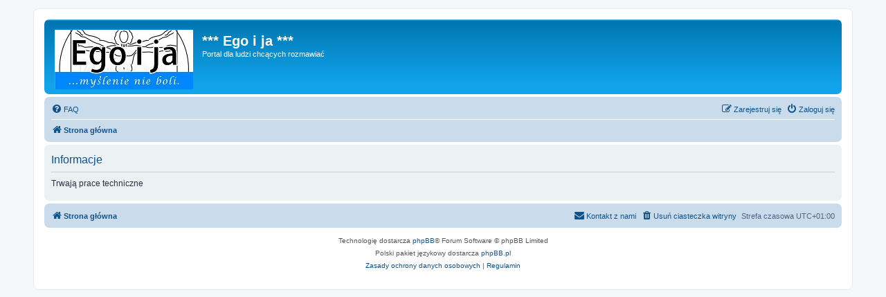

--- FILE ---
content_type: text/html; charset=UTF-8
request_url: https://egoija.pl/ucp.php?mode=terms&sid=2b0bf5661fdaf1d20efa6efa768aef77
body_size: 2361
content:
	<!DOCTYPE html>
<html dir="ltr" lang="pl">
<head>
<meta charset="utf-8" />
<meta http-equiv="X-UA-Compatible" content="IE=edge">
<meta name="viewport" content="width=device-width, initial-scale=1" />

<title>*** Ego i ja *** - Informacje</title>

	<link rel="alternate" type="application/atom+xml" title="Kanał - *** Ego i ja ***" href="/app.php/feed?sid=5aa9fb5f051df9cd109209e3cd2d503c">			<link rel="alternate" type="application/atom+xml" title="Kanał - Nowe tematy" href="/app.php/feed/topics?sid=5aa9fb5f051df9cd109209e3cd2d503c">				

<!--
	phpBB style name: prosilver
	Based on style:   prosilver (this is the default phpBB3 style)
	Original author:  Tom Beddard ( http://www.subBlue.com/ )
	Modified by:
-->

<link href="./assets/css/font-awesome.min.css?assets_version=34" rel="stylesheet">
<link href="./styles/prosilver/theme/stylesheet.css?assets_version=34" rel="stylesheet">
<link href="./styles/prosilver/theme/pl/stylesheet.css?assets_version=34" rel="stylesheet">




<!--[if lte IE 9]>
	<link href="./styles/prosilver/theme/tweaks.css?assets_version=34" rel="stylesheet">
<![endif]-->


<link href="./ext/dmzx/mchat/styles/prosilver/theme/mchat.css?assets_version=34" rel="stylesheet" media="screen" />
<link href="./ext/vse/abbc3/styles/all/theme/abbc3.min.css?assets_version=34" rel="stylesheet" media="screen" />



</head>
<body id="phpbb" class="nojs notouch section-ucp ltr ">

<script type="text/javascript">
(function () {
  var span = document.createElement('span');
  
  span.className = 'fa';
  span.style.display = 'none';
  document.body.insertBefore(span, document.body.firstChild);
  
  function css(element, property) {
    return window.getComputedStyle(element, null).getPropertyValue(property);
  }
  
  if ((css(span, 'font-family')) !== 'FontAwesome') {
    var headHTML = document.head.innerHTML;
    headHTML += '<link href="https://cdnjs.cloudflare.com/ajax/libs/font-awesome/4.6.3/css/font-awesome.min.css" rel="stylesheet">';
    document.head.innerHTML = headHTML;
  }
  document.body.removeChild(span);
})();
</script>

<div id="wrap" class="wrap">
	<a id="top" class="top-anchor" accesskey="t"></a>
	<div id="page-header">
		<div class="headerbar" role="banner">
					<div class="inner">

			<div id="site-description" class="site-description">
		<a id="logo" class="logo" href="./index.php?sid=5aa9fb5f051df9cd109209e3cd2d503c" title="Strona główna">
					<span class="site_logo"></span>
				</a>
				<h1>*** Ego i ja ***</h1>
				<p>Portal dla ludzi chcących rozmawiać</p>
				<p class="skiplink"><a href="#start_here">Przejdź do zawartości</a></p>
			</div>

									
			</div>
					</div>
				<div class="navbar" role="navigation">
	<div class="inner">

	<ul id="nav-main" class="nav-main linklist" role="menubar">

		<li id="quick-links" class="quick-links dropdown-container responsive-menu hidden" data-skip-responsive="true">
			<a href="#" class="dropdown-trigger">
				<i class="icon fa-bars fa-fw" aria-hidden="true"></i><span>Więcej…</span>
			</a>
			<div class="dropdown">
				<div class="pointer"><div class="pointer-inner"></div></div>
				<ul class="dropdown-contents" role="menu">
					
					
										<li class="separator"></li>

									</ul>
			</div>
		</li>

				<li data-skip-responsive="true">
			<a href="/app.php/help/faq?sid=5aa9fb5f051df9cd109209e3cd2d503c" rel="help" title="Często zadawane pytania" role="menuitem">
				<i class="icon fa-question-circle fa-fw" aria-hidden="true"></i><span>FAQ</span>
			</a>
		</li>
						
			<li class="rightside"  data-skip-responsive="true">
			<a href="./ucp.php?mode=login&amp;redirect=ucp.php%3Fmode%3Dterms&amp;sid=5aa9fb5f051df9cd109209e3cd2d503c" title="Zaloguj się" accesskey="x" role="menuitem">
				<i class="icon fa-power-off fa-fw" aria-hidden="true"></i><span>Zaloguj się</span>
			</a>
		</li>
					<li class="rightside" data-skip-responsive="true">
				<a href="./ucp.php?mode=register&amp;sid=5aa9fb5f051df9cd109209e3cd2d503c" role="menuitem">
					<i class="icon fa-pencil-square-o  fa-fw" aria-hidden="true"></i><span>Zarejestruj się</span>
				</a>
			</li>
						</ul>

	<ul id="nav-breadcrumbs" class="nav-breadcrumbs linklist navlinks" role="menubar">
				
		
		<li class="breadcrumbs" itemscope itemtype="https://schema.org/BreadcrumbList">

			
							<span class="crumb" itemtype="https://schema.org/ListItem" itemprop="itemListElement" itemscope><a itemprop="item" href="./index.php?sid=5aa9fb5f051df9cd109209e3cd2d503c" accesskey="h" data-navbar-reference="index"><i class="icon fa-home fa-fw"></i><span itemprop="name">Strona główna</span></a><meta itemprop="position" content="1" /></span>

			
					</li>

		
			</ul>

	</div>
</div>
	</div>

	
	<a id="start_here" class="anchor"></a>
	<div id="page-body" class="page-body" role="main">
		
		
<div class="panel" id="message">
	<div class="inner">
	<h2 class="message-title">Informacje</h2>
	<p>Trwają prace techniczne</p>
		</div>
</div>

				</div>


<div id="page-footer" class="page-footer" role="contentinfo">
	<div class="navbar" role="navigation">
	<div class="inner">

	<ul id="nav-footer" class="nav-footer linklist" role="menubar">
		<li class="breadcrumbs">
									<span class="crumb"><a href="./index.php?sid=5aa9fb5f051df9cd109209e3cd2d503c" data-navbar-reference="index"><i class="icon fa-home fa-fw" aria-hidden="true"></i><span>Strona główna</span></a></span>					</li>
		
				<li class="rightside">Strefa czasowa <span title="Europa/Warszawa">UTC+01:00</span></li>
							<li class="rightside">
				<a href="./ucp.php?mode=delete_cookies&amp;sid=5aa9fb5f051df9cd109209e3cd2d503c" data-ajax="true" data-refresh="true" role="menuitem">
					<i class="icon fa-trash fa-fw" aria-hidden="true"></i><span>Usuń ciasteczka witryny</span>
				</a>
			</li>
																<li class="rightside" data-last-responsive="true">
				<a href="./memberlist.php?mode=contactadmin&amp;sid=5aa9fb5f051df9cd109209e3cd2d503c" role="menuitem">
					<i class="icon fa-envelope fa-fw" aria-hidden="true"></i><span>Kontakt z nami</span>
				</a>
			</li>
			</ul>

	</div>
</div>

	<div class="copyright">
				<p class="footer-row">
			<span class="footer-copyright">Technologię dostarcza <a href="https://www.phpbb.com/">phpBB</a>&reg; Forum Software &copy; phpBB Limited</span>
		</p>
				<p class="footer-row">
			<span class="footer-copyright">Polski pakiet językowy dostarcza <a href="http://www.phpbb.pl/" title="Polska społeczność phpBB">phpBB.pl</a></span>
		</p>
						<p class="footer-row" role="menu">
			<a class="footer-link" href="./ucp.php?mode=privacy&amp;sid=5aa9fb5f051df9cd109209e3cd2d503c" title="Zasady ochrony danych osobowych" role="menuitem">
				<span class="footer-link-text">Zasady ochrony danych osobowych</span>
			</a>
			|
			<a class="footer-link" href="./ucp.php?mode=terms&amp;sid=5aa9fb5f051df9cd109209e3cd2d503c" title="Regulamin" role="menuitem">
				<span class="footer-link-text">Regulamin</span>
			</a>
		</p>
					</div>

	<div id="darkenwrapper" class="darkenwrapper" data-ajax-error-title="Błąd AJAX" data-ajax-error-text="Twoje żądanie nie zostało przetworzone." data-ajax-error-text-abort="Użytkownik usunął żądanie." data-ajax-error-text-timeout="Upłynął limit czasu żądania. Ponów próbę." data-ajax-error-text-parsererror="Coś się stało podczas przetwarzania żądania i serwer zwrócił nieprawidłową odpowiedź.">
		<div id="darken" class="darken">&nbsp;</div>
	</div>

	<div id="phpbb_alert" class="phpbb_alert" data-l-err="Błąd" data-l-timeout-processing-req="Upłynął limit czasu żądania.">
		<a href="#" class="alert_close">
			<i class="icon fa-times-circle fa-fw" aria-hidden="true"></i>
		</a>
		<h3 class="alert_title">&nbsp;</h3><p class="alert_text"></p>
	</div>
	<div id="phpbb_confirm" class="phpbb_alert">
		<a href="#" class="alert_close">
			<i class="icon fa-times-circle fa-fw" aria-hidden="true"></i>
		</a>
		<div class="alert_text"></div>
	</div>
</div>

</div>

<div>
	<a id="bottom" class="anchor" accesskey="z"></a>
	</div>

<script src="./assets/javascript/jquery-3.5.1.min.js?assets_version=34"></script>
<script src="./assets/javascript/core.js?assets_version=34"></script>



<script src="./styles/prosilver/template/forum_fn.js?assets_version=34"></script>
<script src="./styles/prosilver/template/ajax.js?assets_version=34"></script>
<script src="./ext/vse/abbc3/styles/all/template/js/abbc3.min.js?assets_version=34"></script>



</body>
</html>
